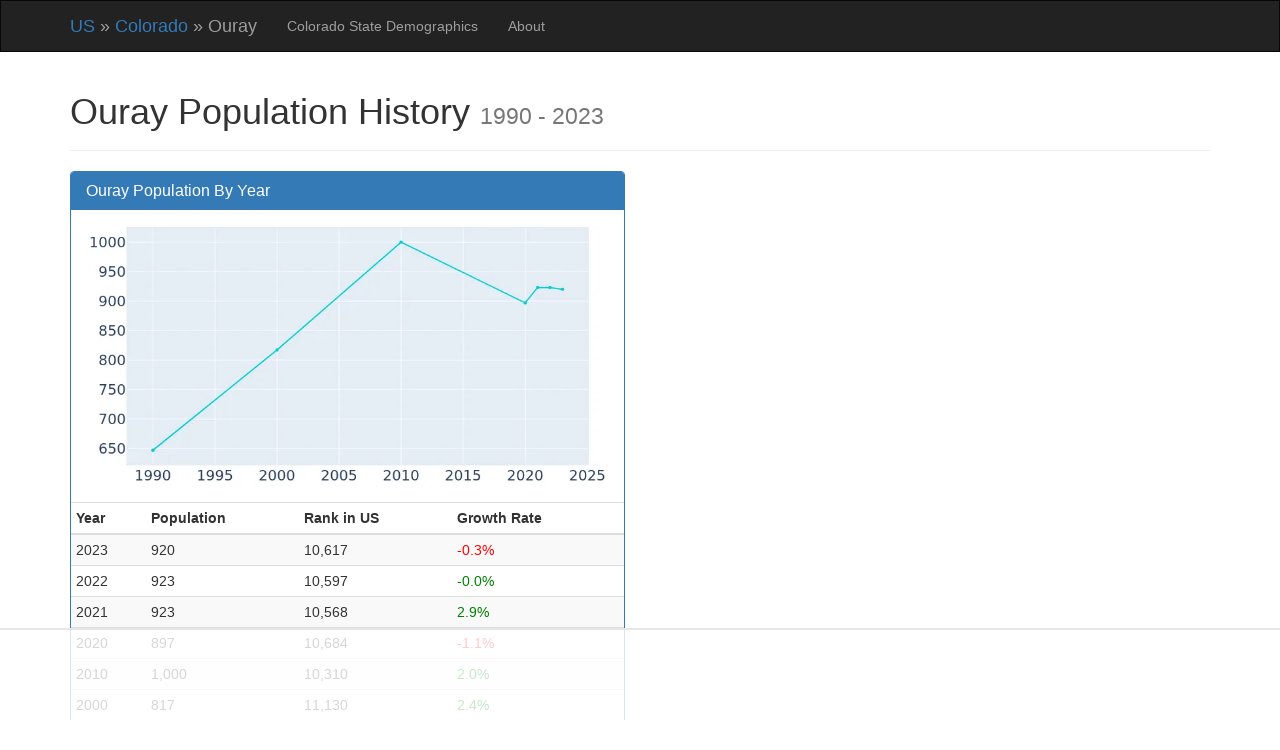

--- FILE ---
content_type: text/html; charset=utf-8
request_url: https://www.biggestuscities.com/city/ouray-colorado
body_size: 7923
content:

<!DOCTYPE html>
<html lang="en">
    <head>
        <meta charset="utf-8">
        <meta name="viewport" content="width=device-width, initial-scale=1">
        <link rel="apple-touch-icon" sizes="180x180" href="/static/apple-touch-icon.png">
        <link rel="icon" type="image/png" sizes="32x32" href="/static/favicon-32x32.png">
        <link rel="icon" type="image/png" sizes="16x16" href="/static/favicon-16x16.png">
        <link rel="manifest" href="/static/site.webmanifest">
        <meta name="description" content="Access the most recent census population information for Ouray, Colorado, including a population profile and history.">
        
        

        <title>Ouray, Colorado Population History | 1990 - 2022</title>

        
        

        

        
        

        <link href="//cdnjs.cloudflare.com/ajax/libs/twitter-bootstrap/3.4.1/css/bootstrap.min.css" rel="stylesheet" crossorigin="anonymous">

        <style>
            
    body {
        font-family: Arial;
    }

    .green {
        color: green;
    }

    .red {
        color: red;
    }

    .margin5 {
        margin-top: 5px;
        margin-bottom: 5px;
    }


            
    .page-header {
        margin-top: 0px;
    }

    .map-image {
        border: 1px solid black;
        margin: 0px auto;
    }

    .population-graph {
        height: 250px;
        margin: 0px auto;
        margin-top: 10px;
        margin-bottom: 20px;
    }

        </style>
        
        
    

    
        <script>
        (function(w, d) {
            w.adthrive = w.adthrive || {};
            w.adthrive.cmd = w.adthrive.cmd || [];
            w.adthrive.plugin = 'adthrive-ads-manual';
            w.adthrive.host = 'ads.adthrive.com';

            var s = d.createElement('script');
            s.async = true;
            s.referrerpolicy='no-referrer-when-downgrade';
            s.src = 'https://' + w.adthrive.host + '/sites/6398ce25079f527cf690f6d2/ads.min.js?referrer=' + w.encodeURIComponent(w.location.href) + '&cb=' + (Math.floor(Math.random() * 100) + 1);
            var n = d.getElementsByTagName('script')[0];
            n.parentNode.insertBefore(s, n);
        })(window, document);
        </script>
    

    </head>

    <body>
        <div class="navbar navbar-inverse" role="navigation" style="margin-bottom: 2px; border-radius: 0;">
            <div class="container">
                <div class="navbar-header">
                    <button type="button" class="navbar-toggle collapsed" data-toggle="collapse" data-target="#navbar" aria-expanded="false" aria-controls="navbar">
                        <span class="icon-bar"></span>
                        <span class="icon-bar"></span>
                        <span class="icon-bar"></span>
                    </button>
                    <span class="navbar-brand">
                        
    <a href="/">US</a>
    &raquo;
    <a href="/co">Colorado</a>
    &raquo;
    Ouray

                    </span>
                </div>

                <div id="navbar" class="collapse navbar-collapse">
                    <ul class="nav navbar-nav">
                        
    
    <li>
        <a href="/demographics/co">
            Colorado State Demographics
        </a>
    </li>
    <li><a href="/about">About</a></li>

                    </ul>
                </div>
            </div>
        </div>

        
        

        <div class="container" style="margin-top: 20px;">
            
    
    <div class="row row-offcanvas row-offcanvas-right">
        <div class="col-sm-12 col-md-12">
            <div class="page-header">
                <h1>
                    Ouray Population History
                    <small>1990 - 2023</small>
                </h1>
            </div>
        </div>
    </div>

    <div class="row row-offcanvas row-offcanvas-right">
        <div class="col-lg-6 col-md-6 col-sm-12">
            <div class="panel panel-primary">
                <div class="panel-heading">
                    <h3 class="panel-title">
                        Ouray Population By Year
                    </h3>
                </div>
                <div class="panel-body text-center">
                    <picture>
                        <source srcset="/city/ouray-colorado/population-graph" type="image/webp">
                        <img
                          style="object-fit:contain; width: 100%; height: auto;"
                          width="800" height="400"
                          src="/city/ouray-colorado/population-graph/png"
                          alt="Population Graph For Ouray, 1990 - 2022" />
                    </picture>
                </div>
                <table class="table table-striped table-condensed table-hover">
                    <thead>
                        <tr>
                            <th>Year</th>
                            <th>Population</th>
                            <th>Rank in US</th>
                            <th>Growth Rate </th>
                        </tr>
                    </thead>
                    <tbody>
                        
                            
                                <tr>
                                    <td>2023</td>
                                    <td>920</td>
                                    <td>10,617</td>
                                    
                                        <td>
            <span class="red">
                -0.3%
                
            </span></td>
                                    
                                </tr>
                            
                        
                            
                                <tr>
                                    <td>2022</td>
                                    <td>923</td>
                                    <td>10,597</td>
                                    
                                        <td><span class="green">
                -0.0%
                
            </span>
        </td>
                                    
                                </tr>
                            
                        
                            
                                <tr>
                                    <td>2021</td>
                                    <td>923</td>
                                    <td>10,568</td>
                                    
                                        <td><span class="green">
                2.9%
                
            </span>
        </td>
                                    
                                </tr>
                            
                        
                            
                                <tr>
                                    <td>2020</td>
                                    <td>897</td>
                                    <td>10,684</td>
                                    
                                        <td>
            <span class="red">
                -1.1%
                
            </span></td>
                                    
                                </tr>
                            
                        
                            
                        
                            
                        
                            
                        
                            
                        
                            
                        
                            
                        
                            
                        
                            
                        
                            
                        
                            
                                <tr>
                                    <td>2010</td>
                                    <td>1,000</td>
                                    <td>10,310</td>
                                    
                                        <td><span class="green">
                2.0%
                
            </span>
        </td>
                                    
                                </tr>
                            
                        
                            
                        
                            
                        
                            
                        
                            
                        
                            
                        
                            
                        
                            
                        
                            
                        
                            
                        
                            
                                <tr>
                                    <td>2000</td>
                                    <td>817</td>
                                    <td>11,130</td>
                                    
                                        <td><span class="green">
                2.4%
                
            </span>
        </td>
                                    
                                </tr>
                            
                        
                            
                                <tr>
                                    <td>1990</td>
                                    <td>647</td>
                                    <td>11,826</td>
                                    
                                        <td>&ndash;</td>
                                    
                                </tr>
                            
                        
                    </tbody>
                </table>
            </div>
            
            
    


            
            
            <h4>
            What is the current population of Ouray?
            </h4>
    <p>
                Based on the latest 2024 data from the US census, the
                current population of Ouray is 920.  Ouray, Colorado is the 10,617th largest city in the US.
            </p>
            

            

            

            
            
            <h4>
            What was the peak population of Ouray?
            </h4>
    <p>
                
                    The peak population of Ouray was in
                    2010, when its population was
                    1,000.
                    
                        In 2010, Ouray was the
                        10,310th largest city in the US; now
                        its fallen to the 10,617th largest city in
                        the US.
                    
                    Ouray is currently
                        <span style="color: red;">
                            8.0%
                            smaller
                        </span>
                        than it was in 2010.
                    </p>
                
            </p>
            

            
                
                    
                
                
                <h4>
                    How quickly is Ouray growing?
                    </h4>
    <p>
                    
                        Ouray has grown
                        12.6% 
                        since the 2000.
                    


                    
                        Ouray, Colorado is growing moderately quickly;
                        it is growing faster than 75%
                        of similarly sized cities since 2000.
                    
                </p>
                
            

            

            

            
    


            
                

                
                    
                    
                    <h4>
                    What is the voting age population of Ouray, Colorado?
                    </h4>
    <p>
                        The total voting age population of Ouray, Colorado, meaning US citizens 18 or older, is 877.  The voting age population is 50.9% male and 49.1% female.
                    </p>
                    
                

                
                
                    
                    
                    <h4>
                    What percentage of Ouray, Colorado residents are senior citizens?
                    </h4>
    <p>
                        According to the latest census statistics, 24.8% of
                        the residents of Ouray are 65 or older.
                    </p>
                    
                

                
                    

    
    
        
    

    

    
   
    
        <div class="adthrive-content-ad" style="min-height: 120px;">
            
        </div>
    
                    
                    

                    
                    <h4>
                    What are the racial demographics of Ouray, Colorado?
                    </h4>
    <p> 
                        The racial demographics of Ouray are 95.9% White, 3.5% Asian and 0.6% Two or more races.
                        
                            Additionally, 0.2% of the population identifies as Hispanic.
                        
                    </p>
                    
                

                
                
                    
                    
                    <h4>
                    What percentage of Ouray, Colorado residents are below the poverty line?
                    </h4>
    <p>
                        In Ouray, 8.0% of
                        residents have an income below the poverty line, and the child poverty rate
                        is 0.0%.
                        On a per-household basis,
                        0.0% of families are below
                        the poverty line in Ouray.
                    </p>
                    
                

                
                
                    
                    
                    <h4>
                    What percentage of Ouray, Colorado residents are in the labor force?
                    </h4>
    <p>
                        Among those aged 16 and older, 70.9% of
                        Ouray residents are in the labor force.
                    </p>
                    
                

                

    
    
        
    

    

    
   
    
        <div class="adthrive-content-ad" style="min-height: 120px;">
            
        </div>
    

                
                
                    
                    
                    <h4>
                    What are the education levels among Ouray, Colorado residents?
                    </h4>
    <p>
                        Among the adult population 25 years old and over,
                        97.6% of
                        Ouray residents have at least a high school degree or
                        equivalent, 50.4%
                        have a bachelor's degree and 24.4%
                        have a graduate or professional degree.
                    </p>
                    
                

                
                
                    
                    
                    <h4>
                    What percentage of Ouray, Colorado residents speak a non-English language at home?
                    </h4>
    <p>
                        Among Ouray residents aged 5 and older, 8.1% of them speak a non-English language at home.
                        Broken down by language:
                        2.8% of residents speak Spanish at home,
                        5.3% speak an Indo-European language, and
                        0.0% speak an Asian language.

                    </p>
                    
                

                
    


                
                
                    
                    
                    <h4>
                    What is the unemployment rate in Ouray, Colorado?
                    </h4>
    <p>
                        The unemployment rate in Ouray is 3.1%, which is calculated among residents aged 16 or older who are in the labor force.
                    </p>
                    
                

                
                
                    
                    
                    <h4>
                    What percentage of Ouray, Colorado residents work for the government?
                    </h4>
    <p>
                        In Ouray, 15.3% of the
                        residents in the non-military labor force 
                        are employed by the local, state and federal government.
                    </p>
                    
                

                

    
    
        
    

    

    
   
    
        <div class="adthrive-content-ad" style="min-height: 120px;">
            
        </div>
    

                
                
                    
                    
                    <h4>
                    What is the median income in Ouray, Colorado?
                    </h4>
    <p>
                        The median household income in Ouray is $68,194.
                    </p>
                    
                

                
    


                
                
                    
                    
                    <h4>
                    What percentage of housing units are owner-occupied in Ouray, Colorado?
                    </h4>
    <p>
                        In Ouray, 68.9% of housing units
                        are occupied by their owners.
                    </p>
                    
                

                
                
                    
                    
                    <h4>
                    What percentage of housing units are rented in Ouray, Colorado?
                    </h4>
    <p>
                        Renters occupy 31.1% of housing units in
                        Ouray.
                    </p>
                    
                

                
                
                    
                    
                    <h4>
                    What percentage of Ouray, Colorado housing units were built before 1940?
                    </h4>
    <p>
                        Of all the housing units in Ouray,
                        21.0% of them were build before 1940.
                    </p>
                    
                

                
                

                
                    
                    
                    <h4>
                    What percentage of Ouray, Colorado housing units were built after 2000?
                    </h4>
    <p>
                        In Ouray, 33.2% of the 
                        total housing units were built
                        
                            after the year 2000, which is approximately 
                            
                                270 units.
                            
                        
                    </p>
                    
                
                
                
                
                    
                    
                    <h4>
                    What is the median monthly rent in Ouray, Colorado?
                    </h4>
    <p>
                        The median gross monthly rent payment for renters in Ouray is
                        $865.
                    </p>
                    
                

                
                
                    
                    
                    <h4>
                    What percentage of households in Ouray, Colorado have broadband internet?
                    </h4>
    <p>
                        In Ouray, 74.3% of households have
                        an active broadband internet connection.
                    </p>
                    
                
            
        </div>
    </div>
    <div class="row row-offcanvas row-offcanvas-right">
        <div class="col-lg-6 col-md-6 col-sm-12">
            
                <div class="panel panel-primary">
                    <div class="panel-default">
                        <div class="panel-heading">
                            <h3 class="panel-title">
                                Similarly Sized Cities In Colorado
                            </h3>
                        </div>
                    </div>
                    <div class="table-responsive">
                        <table class="table table-striped table-condensed table-hover">
                            <tr>
                                <th>US Rank</th>
                                <th>Name</th>
                                <th>Population</th>
                                <th>Growth<br>2000-2023</th>
                            </tr>
                            
                                <tr class="alt0">
                                    <td>10365</td>
                                    <td>
                                        
                                            <a href="/city/haxtun-colorado">
                                                Haxtun
                                            </a>
                                        
                                    </td>
                                    <td>
                                        969
                                    </td>
                                    <td>
                                        
            <span class="red">
                -1.0%
                
            </span>
                                    </td>
                                </tr>
                            
                                <tr class="alt1">
                                    <td>10380</td>
                                    <td>
                                        
                                            <a href="/city/minturn-colorado">
                                                Minturn
                                            </a>
                                        
                                    </td>
                                    <td>
                                        967
                                    </td>
                                    <td>
                                        
            <span class="red">
                -10.3%
                
            </span>
                                    </td>
                                </tr>
                            
                                <tr class="alt0">
                                    <td>10405</td>
                                    <td>
                                        
                                            <a href="/city/manassa-colorado">
                                                Manassa
                                            </a>
                                        
                                    </td>
                                    <td>
                                        961
                                    </td>
                                    <td>
                                        
            <span class="red">
                -7.7%
                
            </span>
                                    </td>
                                </tr>
                            
                                <tr class="alt1">
                                    <td>10406</td>
                                    <td>
                                        
                                            <a href="/city/mount-crested-butte-colorado">
                                                Mount Crested Butte
                                            </a>
                                        
                                    </td>
                                    <td>
                                        961
                                    </td>
                                    <td>
                                        <span class="green">
                32.5%
                
            </span>
        
                                    </td>
                                </tr>
                            
                                <tr class="alt0">
                                    <td>10553</td>
                                    <td>
                                        
                                            <a href="/city/hotchkiss-colorado">
                                                Hotchkiss
                                            </a>
                                        
                                    </td>
                                    <td>
                                        929
                                    </td>
                                    <td>
                                        
            <span class="red">
                -8.2%
                
            </span>
                                    </td>
                                </tr>
                            
                                <tr class="alt1">
                                    <td>10600</td>
                                    <td>
                                        
                                            <a href="/city/dolores-colorado">
                                                Dolores
                                            </a>
                                        
                                    </td>
                                    <td>
                                        923
                                    </td>
                                    <td>
                                        <span class="green">
                7.0%
                
            </span>
        
                                    </td>
                                </tr>
                            
                                <tr class="alt0">
                                    <td>10617</td>
                                    <td>
                                        
                                            <strong>Ouray</strong>
                                        
                                    </td>
                                    <td>
                                        920
                                    </td>
                                    <td>
                                        <span class="green">
                12.6%
                
            </span>
        
                                    </td>
                                </tr>
                            
                                <tr class="alt1">
                                    <td>10699</td>
                                    <td>
                                        
                                            <a href="/city/log-lane-village-colorado">
                                                Log Lane Village
                                            </a>
                                        
                                    </td>
                                    <td>
                                        902
                                    </td>
                                    <td>
                                        
            <span class="red">
                -11.5%
                
            </span>
                                    </td>
                                </tr>
                            
                                <tr class="alt0">
                                    <td>10742</td>
                                    <td>
                                        
                                            <a href="/city/sanford-colorado">
                                                Sanford
                                            </a>
                                        
                                    </td>
                                    <td>
                                        892
                                    </td>
                                    <td>
                                        <span class="green">
                9.1%
                
            </span>
        
                                    </td>
                                </tr>
                            
                                <tr class="alt1">
                                    <td>10800</td>
                                    <td>
                                        
                                            <a href="/city/la-veta-colorado">
                                                La Veta
                                            </a>
                                        
                                    </td>
                                    <td>
                                        878
                                    </td>
                                    <td>
                                        
            <span class="red">
                -4.2%
                
            </span>
                                    </td>
                                </tr>
                            
                                <tr class="alt0">
                                    <td>10894</td>
                                    <td>
                                        
                                            <a href="/city/oak-creek-colorado">
                                                Oak Creek
                                            </a>
                                        
                                    </td>
                                    <td>
                                        858
                                    </td>
                                    <td>
                                        <span class="green">
                1.1%
                
            </span>
        
                                    </td>
                                </tr>
                            
                                <tr class="alt1">
                                    <td>10924</td>
                                    <td>
                                        
                                            <a href="/city/blue-river-colorado">
                                                Blue River
                                            </a>
                                        
                                    </td>
                                    <td>
                                        852
                                    </td>
                                    <td>
                                        <span class="green">
                20.5%
                
            </span>
        
                                    </td>
                                </tr>
                            
                                <tr class="alt0">
                                    <td>10964</td>
                                    <td>
                                        
                                            <a href="/city/ignacio-colorado">
                                                Ignacio
                                            </a>
                                        
                                    </td>
                                    <td>
                                        845
                                    </td>
                                    <td>
                                        <span class="green">
                1.1%
                
            </span>
        
                                    </td>
                                </tr>
                            
                        </table>
                    </div>
                </div>
            

            
                <div class="panel panel-primary">
                    <div class="panel-default">
                        <div class="panel-heading">
                            <h3 class="panel-title">
                                Similarly Sized Cities In US
                            </h3>
                        </div>
                    </div>
                    <div class="table-responsive">
                        <table class="table table-striped table-condensed table-hover">
                            <tr>
                                <th>US Rank</th>
                                <th>Name</th>
                                <th>Population</th>
                                <th>Growth<br>2000-2023</th>
                            </tr>
                            
                                <tr class="alt0">
                                    <td>10611</td>
                                    <td>
                                        
                                            <a href="/city/texico-new-mexico">
                                                Texico, New Mexico
                                            </a>
                                        
                                    </td>
                                    <td>
                                        922
                                    </td>
                                    <td>
                                        
            <span class="red">
                -13.1%
                
            </span>
                                    </td>
                                </tr>
                            
                                <tr class="alt1">
                                    <td>10612</td>
                                    <td>
                                        
                                            <a href="/city/grantwood-village-missouri">
                                                Grantwood Village, Missouri
                                            </a>
                                        
                                    </td>
                                    <td>
                                        921
                                    </td>
                                    <td>
                                        <span class="green">
                4.1%
                
            </span>
        
                                    </td>
                                </tr>
                            
                                <tr class="alt0">
                                    <td>10613</td>
                                    <td>
                                        
                                            <a href="/city/raymond-illinois">
                                                Raymond, Illinois
                                            </a>
                                        
                                    </td>
                                    <td>
                                        921
                                    </td>
                                    <td>
                                        
            <span class="red">
                -0.6%
                
            </span>
                                    </td>
                                </tr>
                            
                                <tr class="alt1">
                                    <td>10614</td>
                                    <td>
                                        
                                            <a href="/city/goodwell-oklahoma">
                                                Goodwell, Oklahoma
                                            </a>
                                        
                                    </td>
                                    <td>
                                        920
                                    </td>
                                    <td>
                                        
            <span class="red">
                -23.1%
                
            </span>
                                    </td>
                                </tr>
                            
                                <tr class="alt0">
                                    <td>10615</td>
                                    <td>
                                        
                                            <a href="/city/mcadenville-north-carolina">
                                                McAdenville, North Carolina
                                            </a>
                                        
                                    </td>
                                    <td>
                                        920
                                    </td>
                                    <td>
                                        <span class="green">
                49.1%
                
            </span>
        
                                    </td>
                                </tr>
                            
                                <tr class="alt1">
                                    <td>10616</td>
                                    <td>
                                        
                                            <a href="/city/ola-arkansas">
                                                Ola, Arkansas
                                            </a>
                                        
                                    </td>
                                    <td>
                                        920
                                    </td>
                                    <td>
                                        
            <span class="red">
                -23.5%
                
            </span>
                                    </td>
                                </tr>
                            
                                <tr class="alt0">
                                    <td>10617</td>
                                    <td>
                                        
                                            <strong>Ouray, Colorado</strong>
                                        
                                    </td>
                                    <td>
                                        920
                                    </td>
                                    <td>
                                        <span class="green">
                12.6%
                
            </span>
        
                                    </td>
                                </tr>
                            
                                <tr class="alt1">
                                    <td>10618</td>
                                    <td>
                                        
                                            <a href="/city/peabody-kansas">
                                                Peabody, Kansas
                                            </a>
                                        
                                    </td>
                                    <td>
                                        920
                                    </td>
                                    <td>
                                        
            <span class="red">
                -33.4%
                
            </span>
                                    </td>
                                </tr>
                            
                                <tr class="alt0">
                                    <td>10619</td>
                                    <td>
                                        
                                            <a href="/city/blue-mounds-wisconsin">
                                                Blue Mounds, Wisconsin
                                            </a>
                                        
                                    </td>
                                    <td>
                                        919
                                    </td>
                                    <td>
                                        <span class="green">
                29.4%
                
            </span>
        
                                    </td>
                                </tr>
                            
                                <tr class="alt1">
                                    <td>10620</td>
                                    <td>
                                        
                                            <a href="/city/cashion-oklahoma">
                                                Cashion, Oklahoma
                                            </a>
                                        
                                    </td>
                                    <td>
                                        919
                                    </td>
                                    <td>
                                        <span class="green">
                35.1%
                
            </span>
        
                                    </td>
                                </tr>
                            
                                <tr class="alt0">
                                    <td>10621</td>
                                    <td>
                                        
                                            <a href="/city/lumpkin-georgia">
                                                Lumpkin, Georgia
                                            </a>
                                        
                                    </td>
                                    <td>
                                        919
                                    </td>
                                    <td>
                                        
            <span class="red">
                -32.8%
                
            </span>
                                    </td>
                                </tr>
                            
                                <tr class="alt1">
                                    <td>10622</td>
                                    <td>
                                        
                                            <a href="/city/montreat-north-carolina">
                                                Montreat, North Carolina
                                            </a>
                                        
                                    </td>
                                    <td>
                                        919
                                    </td>
                                    <td>
                                        <span class="green">
                45.6%
                
            </span>
        
                                    </td>
                                </tr>
                            
                                <tr class="alt0">
                                    <td>10623</td>
                                    <td>
                                        
                                            <a href="/city/rib-lake-wisconsin">
                                                Rib Lake, Wisconsin
                                            </a>
                                        
                                    </td>
                                    <td>
                                        919
                                    </td>
                                    <td>
                                        <span class="green">
                4.5%
                
            </span>
        
                                    </td>
                                </tr>
                            
                        </table>
                    </div>
                </div>
            
        </div>
    </div>
    <script type="application/ld+json">
        {
    "@context": "https://schema.org",
    "@type": "FAQPage",
    "mainEntity": [
        {
            "@type": "Question",
            "acceptedAnswer": {
                "@type": "Answer",
                "text": "Based on the latest 2024 data from the US census, the current population of Ouray is 920. Ouray, Colorado is the 10,617th largest city in the US."
            },
            "name": "What is the current population of Ouray?"
        },
        {
            "@type": "Question",
            "acceptedAnswer": {
                "@type": "Answer",
                "text": "The peak population of Ouray was in 2010, when its population was 1,000. In 2010, Ouray was the 10,310th largest city in the US; now its fallen to the 10,617th largest city in the US. Ouray is currently  8.0% smaller  than it was in 2010."
            },
            "name": "What was the peak population of Ouray?"
        },
        {
            "@type": "Question",
            "acceptedAnswer": {
                "@type": "Answer",
                "text": "Ouray has grown 12.6% since the 2000. Ouray, Colorado is growing moderately quickly; it is growing faster than 75% of similarly sized cities since 2000."
            },
            "name": "How quickly is Ouray growing?"
        },
        {
            "@type": "Question",
            "acceptedAnswer": {
                "@type": "Answer",
                "text": "The total voting age population of Ouray, Colorado, meaning US citizens 18 or older, is 877. The voting age population is 50.9% male and 49.1% female."
            },
            "name": "What is the voting age population of Ouray, Colorado?"
        },
        {
            "@type": "Question",
            "acceptedAnswer": {
                "@type": "Answer",
                "text": "According to the latest census statistics, 24.8% of the residents of Ouray are 65 or older."
            },
            "name": "What percentage of Ouray, Colorado residents are senior citizens?"
        },
        {
            "@type": "Question",
            "acceptedAnswer": {
                "@type": "Answer",
                "text": "The racial demographics of Ouray are 95.9% White, 3.5% Asian and 0.6% Two or more races. Additionally, 0.2% of the population identifies as Hispanic."
            },
            "name": "What are the racial demographics of Ouray, Colorado?"
        },
        {
            "@type": "Question",
            "acceptedAnswer": {
                "@type": "Answer",
                "text": "In Ouray, 8.0% of residents have an income below the poverty line, and the child poverty rate is 0.0%. On a per-household basis, 0.0% of families are below the poverty line in Ouray."
            },
            "name": "What percentage of Ouray, Colorado residents are below the poverty line?"
        },
        {
            "@type": "Question",
            "acceptedAnswer": {
                "@type": "Answer",
                "text": "Among those aged 16 and older, 70.9% of Ouray residents are in the labor force."
            },
            "name": "What percentage of Ouray, Colorado residents are in the labor force?"
        },
        {
            "@type": "Question",
            "acceptedAnswer": {
                "@type": "Answer",
                "text": "Among the adult population 25 years old and over, 97.6% of Ouray residents have at least a high school degree or equivalent, 50.4% have a bachelor\u0027s degree and 24.4% have a graduate or professional degree."
            },
            "name": "What are the education levels among Ouray, Colorado residents?"
        },
        {
            "@type": "Question",
            "acceptedAnswer": {
                "@type": "Answer",
                "text": "Among Ouray residents aged 5 and older, 8.1% of them speak a non-English language at home. Broken down by language: 2.8% of residents speak Spanish at home, 5.3% speak an Indo-European language, and 0.0% speak an Asian language."
            },
            "name": "What percentage of Ouray, Colorado residents speak a non-English language at home?"
        },
        {
            "@type": "Question",
            "acceptedAnswer": {
                "@type": "Answer",
                "text": "The unemployment rate in Ouray is 3.1%, which is calculated among residents aged 16 or older who are in the labor force."
            },
            "name": "What is the unemployment rate in Ouray, Colorado?"
        },
        {
            "@type": "Question",
            "acceptedAnswer": {
                "@type": "Answer",
                "text": "In Ouray, 15.3% of the residents in the non-military labor force are employed by the local, state and federal government."
            },
            "name": "What percentage of Ouray, Colorado residents work for the government?"
        },
        {
            "@type": "Question",
            "acceptedAnswer": {
                "@type": "Answer",
                "text": "The median household income in Ouray is $68,194."
            },
            "name": "What is the median income in Ouray, Colorado?"
        },
        {
            "@type": "Question",
            "acceptedAnswer": {
                "@type": "Answer",
                "text": "In Ouray, 68.9% of housing units are occupied by their owners."
            },
            "name": "What percentage of housing units are owner-occupied in Ouray, Colorado?"
        },
        {
            "@type": "Question",
            "acceptedAnswer": {
                "@type": "Answer",
                "text": "Renters occupy 31.1% of housing units in Ouray."
            },
            "name": "What percentage of housing units are rented in Ouray, Colorado?"
        },
        {
            "@type": "Question",
            "acceptedAnswer": {
                "@type": "Answer",
                "text": "Of all the housing units in Ouray, 21.0% of them were build before 1940."
            },
            "name": "What percentage of Ouray, Colorado housing units were built before 1940?"
        },
        {
            "@type": "Question",
            "acceptedAnswer": {
                "@type": "Answer",
                "text": "In Ouray, 33.2% of the total housing units were built after the year 2000, which is approximately 270 units."
            },
            "name": "What percentage of Ouray, Colorado housing units were built after 2000?"
        },
        {
            "@type": "Question",
            "acceptedAnswer": {
                "@type": "Answer",
                "text": "The median gross monthly rent payment for renters in Ouray is $865."
            },
            "name": "What is the median monthly rent in Ouray, Colorado?"
        },
        {
            "@type": "Question",
            "acceptedAnswer": {
                "@type": "Answer",
                "text": "In Ouray, 74.3% of households have an active broadband internet connection."
            },
            "name": "What percentage of households in Ouray, Colorado have broadband internet?"
        }
    ]
}
    </script>

        </div>

        <div class="container">
            <hr style="border-top: 1px solid #333;">

            
            

            <p class="text-muted">
                &copy; 2025 www.biggestuscities.com, All Rights Reserved &bull; <a href="/privacy">Privacy Policy</a> &bull; Last updated: Jan 2, 2025
            </p>
        </div>

        
    
        <script defer data-domain="biggestuscities.com" src="https://plausible.io/js/script.js"></script>
        <script async src="https://www.googletagmanager.com/gtag/js?id=G-0LQL7DKVFW"></script>
        <script>
        window.dataLayer = window.dataLayer || [];
        function gtag(){dataLayer.push(arguments);}
        gtag('js', new Date());
        gtag('config', 'G-0LQL7DKVFW');
        </script>
    


        
            <script src="//cdnjs.cloudflare.com/ajax/libs/jquery/3.6.0/jquery.min.js" crossorigin="anonymous"></script>
        
            <script src="//cdnjs.cloudflare.com/ajax/libs/twitter-bootstrap/3.4.1/js/bootstrap.min.js" crossorigin="anonymous"></script>
        

        <script>
            $(function () {
                $('[data-toggle="tooltip"]').tooltip();
            });
        </script>

        
        
    </body>
</html>



--- FILE ---
content_type: text/html; charset=utf-8
request_url: https://www.google.com/recaptcha/api2/aframe
body_size: 267
content:
<!DOCTYPE HTML><html><head><meta http-equiv="content-type" content="text/html; charset=UTF-8"></head><body><script nonce="y1W99Rys09UJG3p__urj6A">/** Anti-fraud and anti-abuse applications only. See google.com/recaptcha */ try{var clients={'sodar':'https://pagead2.googlesyndication.com/pagead/sodar?'};window.addEventListener("message",function(a){try{if(a.source===window.parent){var b=JSON.parse(a.data);var c=clients[b['id']];if(c){var d=document.createElement('img');d.src=c+b['params']+'&rc='+(localStorage.getItem("rc::a")?sessionStorage.getItem("rc::b"):"");window.document.body.appendChild(d);sessionStorage.setItem("rc::e",parseInt(sessionStorage.getItem("rc::e")||0)+1);localStorage.setItem("rc::h",'1768919294563');}}}catch(b){}});window.parent.postMessage("_grecaptcha_ready", "*");}catch(b){}</script></body></html>

--- FILE ---
content_type: text/plain
request_url: https://rtb.openx.net/openrtbb/prebidjs
body_size: -229
content:
{"id":"382cd991-7e0e-438c-9462-b612ffb2acea","nbr":0}

--- FILE ---
content_type: text/plain
request_url: https://rtb.openx.net/openrtbb/prebidjs
body_size: -229
content:
{"id":"aa000663-20ac-4039-9212-13649fb4464d","nbr":0}

--- FILE ---
content_type: text/plain; charset=UTF-8
request_url: https://at.teads.tv/fpc?analytics_tag_id=PUB_17002&tfpvi=&gdpr_consent=&gdpr_status=22&gdpr_reason=220&ccpa_consent=&sv=prebid-v1
body_size: 56
content:
OWFmY2E1NWMtOGY1My00ZTA5LWFjMjMtNjJmOWQxNTE0ZGJkIy01LTE=

--- FILE ---
content_type: text/plain
request_url: https://rtb.openx.net/openrtbb/prebidjs
body_size: -229
content:
{"id":"7ca7132e-0ce0-4280-8d81-b7b991972f09","nbr":0}

--- FILE ---
content_type: text/plain
request_url: https://rtb.openx.net/openrtbb/prebidjs
body_size: -229
content:
{"id":"54702979-e0e2-4353-8764-8b09df173673","nbr":0}

--- FILE ---
content_type: text/plain; charset=utf-8
request_url: https://ads.adthrive.com/http-api/cv2
body_size: 10954
content:
{"om":["00xbjwwl","014d31bb","03ory6zo","08fa1c77-289d-48e3-aa43-2e5d7fee3359","08qi6o59","0929nj63","0av741zl","0b0m8l4f","0hly8ynw","0iyi1awv","0n7jwr7m","0pycs8g7","0qqb9a98","0r31j41j","0r6m6t7w","0sm4lr19","1","1011_302_56233508","1011_302_56233551","1011_302_56241522","1011_302_56241528","1011_302_56652192","1028_8728253","10310289136970_462613276","10310289136970_462615155","10310289136970_462615644","10310289136970_462615833","10310289136970_559920770","10310289136970_559920874","10310289136970_579596268","10310289136970_674713956","10310289136970_686690145","10339421-5836009-0","10339426-5836008-0","1043_202117103","10812515","10812556","10ua7afe","110_576857699833602496","110_583521237159838123","11142692","11509227","11519014","11526039","11633448","11707926","11837166","1185:1610269202","1185:1610326628","1185:1610326728","11896988","11928168","11928170","11999803","12010080","12010084","12010088","12219633","12219634","124682_639","124843_8","124844_21","124848_7","124853_7","1453468","14xoyqyz","1501804","1610326628","1610326728","1611092","16_553781814","16x7UEIxQu8","17_23266973","17_23391314","17_24080387","17_24104636","17_24104693","17_24104696","17_24104717","17_24525570","17_24602716","17_24683319","17_24696333","17_24696335","17_24696338","17_24766937","17_24767223","17_24767245","17_24767248","17_24767531","17_24767538","1891/84814","1922ec40-f92a-48b7-a234-0b9e0a3d1184","197dwrq3","19ijfw1a","1bmp02l7","1kpjxj5u","1o3c69b1","1qlxu0yx","201500257","202430_200_EAAYACog7t9UKc5iyzOXBU.xMcbVRrAuHeIU5IyS9qdlP9IeJGUyBMfW1N0_","202430_200_EAAYACogIm3jX30jHExW.LZiMVanc.j-uV7dHZ7rh4K3PRdSnOAyBBuRK60_","202d4qe7","206_492063","206_501416","206_501425","2132:45562715","2132:45871980","2132:45941257","2132:45999649","2132:45999652","2132:46039211","2132:46039897","2149:12147059","2179:579593739337040696","2179:587183202622605216","2179:588366512778827143","2179:588463996220411211","2179:588837179414603875","2179:588969843258627169","2179:589451478355172056","2179:590157627360862445","222tsaq1","2249:614128649","2249:614128746","2249:650628516","2249:650650503","2249:650664226","2249:651403773","2249:688935337","2249:691925891","2249:695781210","2249:703059924","2249:703065941","2249:703078387","2249:703430542","2249:704061053","2249:704085924","2249:792706219137","2307:02fvliub","2307:0b0m8l4f","2307:0hly8ynw","2307:0r31j41j","2307:222tsaq1","2307:28u7c6ez","2307:2gev4xcy","2307:2i8t2rx0","2307:3d4r29fd","2307:3ql09rl9","2307:43a7ptxe","2307:43jaxpr7","2307:4qxmmgd2","2307:4yevyu88","2307:5pzf21u5","2307:61xc53ii","2307:6mrds7pc","2307:794di3me","2307:7xb3th35","2307:8orkh93v","2307:96srbype","2307:9nex8xyd","2307:9t6gmxuz","2307:a566o9hb","2307:a7w365s6","2307:amly29q7","2307:ascierwp","2307:b5e77p2y","2307:bj4kmsd6","2307:bjbhu0bk","2307:bn278v80","2307:bpecuyjx","2307:bu0fzuks","2307:c1hsjx06","2307:c7mn7oi0","2307:c88kaley","2307:cg7xzuir","2307:cqant14y","2307:cv2huqwc","2307:e49ssopz","2307:fmbxvfw0","2307:fovbyhjn","2307:fphs0z2t","2307:g49ju19u","2307:g749lgab","2307:g80wmwcu","2307:gdh74n5j","2307:ge4000vb","2307:gpx7xks2","2307:jd035jgw","2307:jq895ajv","2307:jzqxffb2","2307:k28x0smd","2307:lu0m1szw","2307:m6ga279l","2307:mfsmf6ch","2307:nv0uqrqm","2307:nxw2krau","2307:o8icj9qr","2307:ouycdkmq","2307:oxs5exf6","2307:oz3ry6sr","2307:p3cf8j8j","2307:plth4l1a","2307:q9plh3qd","2307:ralux098","2307:rk5pkdan","2307:sr32zoh8","2307:t2546w8l","2307:t3qhlocr","2307:tty470r7","2307:tzfwpx0v","2307:uwki9k9h","2307:vb16gyzb","2307:vkqnyng8","2307:w6xlb04q","2307:wzzwxxwa","2307:x9yz5t0i","2307:xc88kxs9","2307:znl4u1zy","2307:zvdz58bk","23786257","23786439","2409_15064_70_86112923","2409_15064_70_86128400","2409_15064_70_86128402","2409_15064_70_86739704","2409_15064_70_86739708","2409_25495_176_CR52092918","2409_25495_176_CR52092920","2409_25495_176_CR52092921","2409_25495_176_CR52092923","2409_25495_176_CR52092958","2409_25495_176_CR52092959","2409_25495_176_CR52175340","2409_25495_176_CR52178314","2409_25495_176_CR52178315","2409_25495_176_CR52178316","2409_25495_176_CR52188001","2409_91366_409_216506","2409_91366_409_216598","2409_91366_409_226344","244441761","24732878","24765547","25048198","25_0l51bbpm","25_53v6aquw","25_87z6cimm","25_ctfvpw6w","25_kec2e1sf","25_sgaw7i5o","25_sgok9phv","25_utberk8n","262594","2662_199916_T26347139","2662_200562_8166422","2662_200562_8166427","2662_200562_8168475","2662_200562_8168537","2662_200562_8172720","2662_200562_8172724","2662_200562_8172741","2662_200562_8182933","2662_200562_8182952","2662_200562_T26343991","2676:79096174","2676:85402301","2676:85661853","2676:85661854","2676:85690521","2676:85702036","2676:85702118","2676:85807318","2676:85807351","2676:86082789","2676:86082794","2676:86082998","2676:86083186","2676:86083199","2676:86434096","2676:86434473","2676:86540783","2676:86698030","2676:86698046","2676:86698169","2676:86698171","2676:86698258","2676:86698347","2676:86698441","2676:86698451","2711_64_11999803","2711_64_12147059","2715_9888_262592","2715_9888_262594","2715_9888_440735","2715_9888_501281","2715_9888_551337","28925636","28929686","28933536","28u7c6ez","2939971","29402249","29414696","29414711","29414845","29456320","2974:8168473","2974:8168476","2974:8172728","2974:8172741","2974:8182951","29_695879875","2_206_554465","2eybxjpm","2gev4xcy","2i8t2rx0","2kf27b35","2levso2o","2mokbgft","2vx824el","30583865","306_24765468","306_24765491","306_24765497","306_24765537","306_24765548","306_24766989","306_24767248","306_24767555","306_24767562","308_125203_16","308_125204_12","31334462","31qdo7ks","32288936","3335_25247_700109389","3335_25247_700109391","3335_25247_700109393","3335_25247_700109399","33419345","33419362","33627671","34182009","3490:CR52175339","3490:CR52175340","3490:CR52178314","3490:CR52178316","3490:CR52212688","3490:CR52223710","3490:CR52223725","3490:CR52223938","34tgtmqk","3658_136236_fphs0z2t","3658_138741_T26317748","3658_138741_T26317759","3658_15180_T26338217","3658_154624_wzzwxxwa","3658_15866_96srbype","3658_18008_76odrdws","3658_18008_g80wmwcu","3658_18008_u2cc9kzv","3658_211122_bjbhu0bk","3658_608718_fovbyhjn","3658_67113_2mokbgft","3658_67113_8linfb0q","3658_78719_p3cf8j8j","3658_87799_c7mn7oi0","3658_87799_jq895ajv","3658_87799_t2546w8l","36_46_11881007","3702_139777_24765460","3702_139777_24765466","3702_139777_24765468","3702_139777_24765477","3702_139777_24765483","3702_139777_24765484","3702_139777_24765488","3702_139777_24765494","3702_139777_24765497","3702_139777_24765499","3702_139777_24765524","3702_139777_24765527","3702_139777_24765529","3702_139777_24765531","3702_139777_24765537","3702_139777_24765544","3702_139777_24765546","3702_139777_24765548","375227988","381513943572","38345500","38557820","39303318","39350186","39364467","396398251","3LMBEkP-wis","3a2nyp64","3gmymj0g","3gzxu80d","3o6augn1","3ql09rl9","3x7t8epg","40854655","409_189409","409_192548","409_216326","409_216362","409_216366","409_216382","409_216384","409_216386","409_216387","409_216396","409_216406","409_216416","409_216496","409_216498","409_220149","409_220336","409_220339","409_220343","409_220366","409_220368","409_223588","409_223591","409_223593","409_223597","409_223599","409_225978","409_225980","409_225982","409_225983","409_225986","409_225987","409_225988","409_225990","409_225992","409_226312","409_226314","409_226321","409_226322","409_226326","409_226330","409_226331","409_226332","409_226336","409_226342","409_226351","409_226352","409_227223","409_227224","409_227226","409_227227","409_228054","409_228059","409_228065","409_228070","409_228077","409_228079","409_228346","409_228349","409_228351","409_228354","409_228356","409_228358","409_228362","409_228363","409_228370","409_228378","409_228380","409_228381","409_228382","409_228385","409_230721","409_230726","409_230727","409_230728","409_231795","415631156","436396566","43919974","43919976","43919984","43919985","43a7ptxe","43ij8vfd","43jaxpr7","44023623","440735","44629254","44_A36YNJLF7RAZPJDJYKYO3Y","45871980","458901553568","46036511","46036624","46038652","47192068","47869802","481703827","485027845327","48579735","48739106","48877306","48968087","49039749","49065887","49123013","49176617","4941614","4941618","4947806","4959916","4972638","4972640","49869013","49869015","4aqwokyz","4fk9nxse","4qks9viz","4qxmmgd2","4r7canzx","4sgewasf","4yevyu88","501281","501416","501425","50479792","50588267","506236635","507312421","51372355","51372410","514819301","521168","52136743","521_425_203499","521_425_203500","521_425_203501","521_425_203504","521_425_203505","521_425_203506","521_425_203507","521_425_203508","521_425_203509","521_425_203514","521_425_203515","521_425_203516","521_425_203517","521_425_203518","521_425_203524","521_425_203525","521_425_203526","521_425_203529","521_425_203534","521_425_203535","521_425_203536","521_425_203542","521_425_203543","521_425_203546","521_425_203607","521_425_203609","521_425_203611","521_425_203615","521_425_203617","521_425_203618","521_425_203624","521_425_203632","521_425_203633","521_425_203635","521_425_203636","521_425_203673","521_425_203675","521_425_203677","521_425_203678","521_425_203680","521_425_203683","521_425_203684","521_425_203687","521_425_203689","521_425_203690","521_425_203692","521_425_203693","521_425_203695","521_425_203696","521_425_203698","521_425_203700","521_425_203702","521_425_203703","521_425_203705","521_425_203706","521_425_203708","521_425_203710","521_425_203711","521_425_203712","521_425_203713","521_425_203714","521_425_203728","521_425_203729","521_425_203730","521_425_203731","521_425_203732","521_425_203733","521_425_203735","521_425_203736","521_425_203738","521_425_203740","521_425_203741","521_425_203742","521_425_203744","521_425_203745","521_425_203863","521_425_203864","521_425_203865","521_425_203866","521_425_203867","521_425_203868","521_425_203871","521_425_203877","521_425_203878","521_425_203879","521_425_203880","521_425_203882","521_425_203884","521_425_203885","521_425_203887","521_425_203890","521_425_203892","521_425_203893","521_425_203897","521_425_203898","521_425_203900","521_425_203901","521_425_203905","521_425_203908","521_425_203909","521_425_203912","521_425_203917","521_425_203918","521_425_203921","521_425_203924","521_425_203926","521_425_203928","521_425_203929","521_425_203932","521_425_203933","521_425_203934","521_425_203936","521_425_203938","521_425_203939","521_425_203940","521_425_203945","521_425_203946","521_425_203947","521_425_203948","521_425_203952","521_425_203956","521_425_203959","521_425_203963","521_425_203965","521_425_203967","521_425_203970","521_425_203972","521_425_203973","521_425_203975","521_425_203976","521_425_203977","521_425_203981","521_425_203982","52823916","52qaclee","5316_139700_09c5e2a6-47a5-417d-bb3b-2b2fb7fccd1e","5316_139700_1121c75a-dac6-4150-8561-b86e4c4db795","5316_139700_1675b5c3-9cf4-4e21-bb81-41e0f19608c2","5316_139700_16b4f0e9-216b-407b-816c-070dabe05b28","5316_139700_1b47b5c1-7f9c-455a-88d6-01d89de171aa","5316_139700_21be1e8e-afd9-448a-b27e-bafba92b49b3","5316_139700_24bb9d5d-487a-4688-874e-6e8caa5997a5","5316_139700_25804250-d0ee-4994-aba5-12c4113cd644","5316_139700_3749b161-0a9b-47af-b0e5-a875e6e08569","5316_139700_3b31fc8f-6011-4562-b25a-174042fce4a5","5316_139700_3cdf5be4-408f-43d7-a14f-b5d558e7b1b2","5316_139700_4014d252-e477-437e-8071-e4ce88208de0","5316_139700_44d12f53-720c-4d77-aa3f-2c657f68dcfa","5316_139700_4d1cd346-a76c-4afb-b622-5399a9f93e76","5316_139700_4d537733-716f-4002-aa66-cf67fd3df349","5316_139700_5101955d-c12a-4555-89c2-be2d86835007","5316_139700_53a52a68-f2b1-43b7-bef4-56b9aa9addac","5316_139700_54e609c2-e8cb-4af7-b2bc-73d51e96bd46","5316_139700_605bf0fc-ade6-429c-b255-6b0f933df765","5316_139700_6aefc6d3-264a-439b-b013-75aa5c48e883","5316_139700_6c959581-703e-4900-a4be-657acf4c3182","5316_139700_709d6e02-fb43-40a3-8dee-a3bf34a71e58","5316_139700_70a96d16-dcff-4424-8552-7b604766cb80","5316_139700_70d9d4bf-0da5-4012-a8ac-4e2b9ae64c24","5316_139700_83b9cb16-076b-42cd-98a9-7120f6f3e94b","5316_139700_87802704-bd5f-4076-a40b-71f359b6d7bf","5316_139700_8f247a38-d651-4925-9883-c24f9c9285c0","5316_139700_90aab27a-4370-4a9f-a14a-99d421f43bcf","5316_139700_a8ac655a-14ad-4f1a-ba03-9f5a49b9fdd8","5316_139700_af6bd248-efcd-483e-b6e6-148c4b7b9c8a","5316_139700_bd0b86af-29f5-418b-9bb4-3aa99ec783bd","5316_139700_c200f4d4-619f-43c3-b1af-bd1598be4608","5316_139700_cbda64c5-11d0-46f9-8941-2ca24d2911d8","5316_139700_d1c1eb88-602b-4215-8262-8c798c294115","5316_139700_dcb3e802-4a6b-4f1a-9225-5aaee19caaea","5316_139700_e3299175-652d-4539-b65f-7e468b378aea","5316_139700_e57da5d6-bc41-40d9-9688-87a11ae6ec85","5316_139700_ea8ff64b-fb55-47cf-9f14-e9dc9c2f90dc","5316_139700_ed348a34-02ad-403e-b9e0-10d36c592a09","5316_139700_f25505d6-4485-417c-9d44-52bb05004df5","5316_139700_f3c12291-f8d3-4d25-943d-01e8c782c5d7","5316_139700_fd97502e-2b85-4f6c-8c91-717ddf767abc","5316_139700_feb43adb-e3f8-4d32-a55e-90cab0ee0c6e","53647507","53osz248","53v6aquw","542392","542854698","54639987","54640004","549410","5510:c88kaley","5510:cymho2zs","5510:kecbwzbd","5510:l6b7c4hm","5510:ouycdkmq","5510:quk7w53j","5510:t393g7ye","5510:uk9x4xmh","5510:x3nl5llg","5510:znl4u1zy","55167461","55221385","5532:701276081","5532:704079003","5532:704089220","553458","553781220","553781814","553950","554459","55526750","5563_66529_OADD2.7216038222966_1772GJH4O87CM04FDB","5563_66529_OADD2.7284328140867_1QMTXCF8RUAKUSV9ZP","5563_66529_OADD2.7353040902703_13KLDS4Y16XT0RE5IS","5563_66529_OADD2.7353040902704_12VHHVEFFXH8OJ4LUR","5563_66529_OADD2.7353083169082_14CHQFJEGBEH1W68BV","5563_66529_OADD2.7353135342693_1BS2OU32JMDL1HFQA4","5563_66529_OADD2.7353135343872_1LKTBFPT7Z9R6TVGMN","5563_66529_OAIP.4d6d464aff0c47f3610f6841bcebd7f0","5563_66529_OAIP.9fe96f79334fc85c7f4f0d4e3e948900","5563_66529_OAIP.b68940c0fa12561ebd4bcaf0bb889ff9","55763523","557_409_189392","557_409_216326","557_409_216366","557_409_216386","557_409_216396","557_409_216504","557_409_216506","557_409_220139","557_409_220149","557_409_220159","557_409_220333","557_409_220334","557_409_220338","557_409_220343","557_409_220344","557_409_220354","557_409_220364","557_409_220366","557_409_220368","557_409_223589","557_409_223599","557_409_223603","557_409_225988","557_409_225990","557_409_225992","557_409_226312","557_409_227226","557_409_227227","557_409_228054","557_409_228055","557_409_228059","557_409_228064","557_409_228065","557_409_228074","557_409_228077","557_409_228079","557_409_228105","557_409_228348","557_409_228349","557_409_228354","557_409_228363","557_409_228370","557_409_228380","557_409_235268","557_409_235277","557_409_235544","558_93_61xc53ii","558_93_cv2huqwc","558_93_d8ijy7f2","558_93_dpjydwun","55965333","560_74_18236273","560_74_18298257","560_74_18298320","56341213","5636:12023788","56635908","56635945","56635951","56635955","5670:8168473","56794606","567_269_2:3528:19843:32507","5700:553782314","5700:704085924","5726507811","579593739337040696","588463996220411211","588837179414603875","589150030","589289985696794383","591283456202345442","593674671","594033992319641821","59751535","59751572","59780459","59780461","59780474","59873208","59873222","59873223","59873227","59873230","59873231","5989_1799740_703651578","5989_1799740_703653677","5989_1799740_703656485","5989_1799740_703673804","5989_1799740_703680594","5989_1799740_704067611","5989_1799740_704085924","5989_1799740_704089220","5989_28443_701276081","5989_84349_553781814","5a2fe323-3167-4ce9-a563-d866c72f1850","5auirdnp","5dd5limo","5hybz1bb","5ia3jbdy","5l03u8j0","5nes216g","5sfc9ja1","5z1q3lnv","60146355","6026574625","60398502","609577512","60f5a06w","61085224","61210708","61210719","61456734","618576351","618876699","618980679","61900466","619089559","61916211","61916223","61916225","61916227","61916229","61932920","61932925","61932933","61932948","61932957","61949616","61xc53ii","62019681","62019933","62020288","62187798","6226505231","6226505239","6226507991","6226508011","6226522291","6226530649","6226534283","6226534289","6226534291","62494936","6250_66552_1078081054","6250_66552_1112487743","6250_66552_1112688573","6250_66552_1114688213","62693387","627225143","627227759","627290883","627301267","627309156","627309159","627506494","628015148","628086965","628153053","628222860","628223277","628360579","628360582","62839677","628444259","628444262","628444349","628444433","628444439","628456307","628456310","628456313","628456379","628456382","628456403","628622163","628622166","628622169","628622172","628622178","628622241","628622244","628622247","628622250","628683371","628687043","628687157","628687460","628687463","628803013","628841673","628990952","629007394","629009180","629167998","629168001","629168010","629168565","629171196","629171202","629255550","629350437","62946743","629488423","62978284","62978285","62978299","62978305","62980383","62981075","629817930","62981822","62987257","629984747","62xhcfc5","630137823","63045438","6365_61796_742174851279","6365_61796_784844652399","6365_61796_784880263591","6365_61796_784880274628","6365_61796_784880275657","6365_61796_785325846639","6365_61796_785326944429","6365_61796_785326944621","6365_61796_785360426836","6365_61796_785451798380","6365_61796_790184873197","6365_61796_790184873203","6365_61796_792723155707","6365_61796_793303452475","6365_61796_793303452619","6365_61796_793379544932","6365_61796_793381057673","6365_61796_793381057802","6365_61796_793381067213","6365_61796_793381074131","63barbg1","63t6qg56","651637446","651637459","651637461","651637462","652348590","6547_67916_0rzxnew6agUKwpQSyhdd","6547_67916_4o53P5YuNi9xBrhVgfw3","6547_67916_57GwwabjszeYXUq9E7mW","6547_67916_AW0sbg9edJtCfxobkX8X","6547_67916_R18vWm5o4EfVpShnponL","6547_67916_TeLXbFX4AUrksLxAsMVT","6547_67916_XXAejocRrZTeLJFy9DZE","6547_67916_YK5PRXOfBSzdRq7F0SMf","6547_67916_YhPQ8Z8XRsLILcz6YAzY","6547_67916_nm6dbfDp8XFWn62dJJkq","6547_67916_vhQObFKEE5o0wofhYsHK","6547_67916_yHvuDzlE7PGa04LIdmgG","6547_67916_yZ0PXUeyqNlHw92bqUAV","659216891404","663293625","663293686","663293761","66_01fbhqfrd48vpim58loh","66_c7tc2eqfi3hfh0yxo14s","670_9916_462615644","670_9916_559920874","670_9916_674713065","670_9916_674713956","679271132","680_99480_464327579","680_99480_693674126","680_99480_695879895","680_99480_700109379","680_99480_700109389","680_99480_700109393","688070999","688078501","690_99485_1610326628","695240068","695879875","695879889","695879895","695879898","695879908","695879924","695950643","696314600","696332890","696504968","696504971","696506131","696506138","696559572","697189865","697189873","697189874","697189885","697189924","697189927","697189949","697189959","697189960","697189965","697189970","697189982","697189989","697189993","697189994","697190006","697190007","697190016","697190019","697190050","697190052","697190072","697190091","697199588","697199614","697525780","697525781","697525795","697525805","697525824","697525832","697876986","697876988","697876994","697876999","697877001","697893422","697893617","699467623","699528771","699554059","699812344","699812857","699813340","699824707","6ff1de38-055a-49af-b736-16ba9e7aca2d","6hye09n0","6mj57yc0","6mrds7pc","6p39oadw","6qy0hs97","6rbncy53","6vk2t4x3","700109383","700109389","700109399","701276081","701277925","701278088","701278089","702397981","702423494","702759123","702759138","702759176","702759355","702759441","702759457","702759574","702759599","702759614","702759657","702759673","702759703","702759712","702838408","702838415","702838417","702924175","703651577","704089220","704238225","704475669","704886270","704890663","705524420","706320056","706876014","70_80070373","70_80070376","70_83443042","70_83443869","70_83443874","70_85402305","70_85444784","70_85444791","70_85444798","70_85473592","70_85690708","70_85954255","70_85954259","70_86082701","70_86082706","70_86083186","70_86128402","70_86470584","70_86470624","70_86509226","70_86698239","720334091472","721268823337","721268823737","722160580992","722839542471","724062712034","724272994705","730507589753","7354_111700_86509222","7354_138543_85445175","7354_138543_85808988","7354_138543_85809016","7354_217088_86434313","7354_217088_86434487","7354_229128_86112923","7354_229128_86128400","738363275441","7414_121891_6151445","74243_74_18268078","74382606-7672-49fb-a082-9383dc62cdf3","7488qws5","74_491345434","74_559920874","74scwdnj","760641161470","76odrdws","77o0iydu","790184873197","791586229156","79482181","794di3me","7969_149355_43453865","7969_149355_45695609","7969_149355_45871980","7969_149355_45999649","7969_149355_46039900","7a0tg1yi","7c298meqmw8","7cmeqmw8","7fa62d17-90ee-4975-b488-409a66451a5c","7n42112a0ehxv","7qIE6HPltrY","7qevw67b","7sf7w6kh","7vplnmf7","7xb3th35","80070391","80072827","8152859","8152879","8153743","8154360","8154361","8154362","8154363","8154365","8161137","8168537","8168539","8168540","8172737","82133854","82133859","821i184r","8341_230731_585139266317201118","8341_230731_587183202622605216","8341_230731_588366512778827143","8341_230731_588463996220411211","8341_230731_588837179414603875","8341_230731_588969843258627169","8341_230731_589289985696794383","8341_230731_591283456202345442","83443844","83443877","83443885","83443888","83443889","83447180","84578111","84578122","84578144","85393205","85444732","85444747","85444751","85444966","85473576","85943196","86082998","86083195","86128400","86434353","86434487","86470583","86470584","86470620","86509222","86509229","86509230","86888333","8831024240_564552433","8i63s069","8linfb0q","8orkh93v","8w4klwi4","8y298tbkou1","9057/00d099e2f4823f9840d22bb15b02fe60","9057/0328842c8f1d017570ede5c97267f40d","9057/211d1f0fa71d1a58cabee51f2180e38f","90_11928175","90_12219631","90_12219634","90_12491645","91950669","91950682","91950686","91950689","9309343","9309818","96srbype","97_8152859","97_8152879","97fzsz2a","98xzy0ek","9cv2cppz","9dfde036-cea0-488f-aad2-d87cedf17fe5","9krcxphu","9nex8xyd","9r15vock","9rvsrrn1","9t6gmxuz","9vj21krg","9vtd24w4","Dt9tkFgPbK0","Fr6ZACsoGJI","GKZoA5MGrEJLSQ0Uj96J","LXINXrexAqQ","QfA7SIOeni8","SfmnnuDgFOaa3Bi9Gc0L","YlnVIl2d84o","a0oxacu8","a566o9hb","a7w365s6","a7wye4jw","acl5gnm9","ajnkkyp6","amly29q7","ascierwp","axw5pt53","b5e77p2y","bj4kmsd6","bjbhu0bk","bmvwlypm","bnef280p","bpecuyjx","bpwmigtk","bu0fzuks","bvhq38fl","c-Mh5kLIzow","c1hsjx06","c22985uv8cd","c25uv8cd","c2n6ozp5","c3dhicuk","c75hp4ji","c7mn7oi0","c88kaley","cd29840m5wq","ce96e4d9-e938-4d02-a347-84dee3c889fa","cg7xzuir","ckjf5xr6","cpn7gwek","cr-3f8qyes3uatj","cr-8ku72n5v39rgv2","cr-96xuyi2xu8rm","cr-96xuyi3ru9xg","cr-96xuyi3tu8rm","cr-96xuyi4vu9xg","cr-97pzzgzrubqk","cr-97y25lzsubqk","cr-97yv4e6qubxf","cr-97yv4e6rubxf","cr-98q00h3tu8rm","cr-98q00h3vu8rm","cr-98qy2h5qubqk","cr-9cqtwg3pwerhwz","cr-9hxzbqc08jrgv2","cr-Bitc7n_p9iw__vat__49i_k_6v6_h_jce2vj5h_9v3kalhnq","cr-Bitc7n_p9iw__vat__49i_k_6v6_h_jce2vj5h_PxWzTvgmq","cr-Bitc7n_p9iw__vat__49i_k_6v6_h_jce2vj5h_Sky0Cdjrj","cr-Bitc7n_p9iw__vat__49i_k_6v6_h_jce2vm6d_awO4pgokm","cr-a7fjhtetubwe","cr-aaqt0j7wubwj","cr-aaqt0j8subwj","cr-aav1zg0qubwj","cr-aav1zg0rubwj","cr-aav1zg0yubwj","cr-aavwye1subwj","cr-aavwye1uubwj","cr-aawz1h7tubwj","cr-aawz1i1xubwj","cr-aawz1i2tubwj","cr-aawz2m3vubwj","cr-aawz2m4qubwj","cr-aawz2m4subwj","cr-aawz2m4yubwj","cr-aawz2m6pubwj","cr-aawz3f0wubwj","cr-aawz3f1rubwj","cr-aawz3f1subwj","cr-aawz3f2tubwj","cr-aawz3f3qubwj","cr-aawz3f3uubwj","cr-aawz3f3xubwj","cr-aawz3i2qubwj","cr-cprw0p94uatj","cr-dby2yd6wt7tmu","cr-dby2yd7wx7tmu","cr-edt0xg8uz7tmu","cr-edt0xgzvy7uiu","cr-f6puwm2x27tf1","cr-gaqt1_k4quarew0qntt","cr-gaqt1_k4quarew5qntt","cr-gaqt1_k4quarex4qntt","cr-kz4ol95lu9vd","cr-kz4ol95lubwe","cr-n732hjaju9vd","cr-okttwdu0u9vd","cr-okttwdu0ubwe","cr-sk1vaer4u9vd","cr-sk1vaer4ubwe","cr-vu0tbhteubwe","cv2huqwc","cymho2zs","czt3qxxp","d8ijy7f2","dc9iz3n6","ddd2k10l","de66hk0y","dg2WmFvzosE","dif1fgsg","dl42112n3y8oh","dpjydwun","dsic8quj","dsugp5th","dttupnse","dwghal43","e0c9wt9k","e2c76his","eb9vjo1r","ed5kozku","eiqtrsdn","ekv63n6v","extremereach_creative_76559239","f1e9l6bu","f2u8e0cj","f3298craufm","f46gq7cs","f7bf3832-976e-4633-a7f8-433f5d9be3ec","f9zmsi7x","faia6gj7","fcn2zae1","fdujxvyb","feueU8m1y4Y","fjp0ceax","fkxhkrny","fmmrtnw7","fo298vbyhjn","fovbyhjn","fp1b02fe","fp298hs0z2t","fphs0z2t","fryszyiz","ft79er7MHcU","fwpo5wab","g49ju19u","g4kw4fir","g529811rwow","g5egxitt","g749lgab","g7t6s6ge","g80wmwcu","ge4000vb","ge4kwk32","gis95x88","gjzld5ne","gnm8sidp","gpx7xks2","gsez3kpt","gz4rhFvM7MY","h0cw921b","h0zwvskc","h352av0k","hPuTdMDQS5M","hauz7f6h","heyp82hb","hf9btnbz","hzonbdnu","i1gs57kc","i2aglcoy","i4diz8fj","i729876wjt4","i7sov9ry","i8q65k6g","i9b8es34","iaqttatc","in3ciix5","j1nt89vs","j39smngx","j4r0agpc","j5j8jiab","j5l7lkp9","jci9uj40","jd035jgw","jfh85vr4","jonxsolf","jox7do5h","jq895ajv","jsu57unw","jx298rvgonh","jxrvgonh","jzqxffb2","k28x0smd","ke298clz3yy","kecbwzbd","kk5768bd","klqiditz","ksrdc5dk","kv2blzf2","kwb8iur1","ky0y4b7y","kz8629zd","l04ojb5z","l2zwpdg7","lc408s2k","lfjpjw5a","lnmgz2zg","ls74a5wb","ltgwjglo","ltkghqf5","lu0m1szw","m4298xt6ckm","m4xt6ckm","m6ga279l","min949in","miviblrd","mmr74uc4","mne39gsk","mnzinbrt","mqj8o5pz","msspibow","mv298tp3dnv","mwwkdj9h","mxap5x44","n06vfggs","n1nubick","n3egwnq7","nDEslD5DCrE","nativetouch-32507","ncfr1yiw","nv0uqrqm","nww7g1ha","nxw2krau","o0l1fyrl","o54qvth1","o705c5j6","ocnesxs5","oczmkbuu","oe31iwxh","ofoon6ir","okem47bb","ot91zbhz","ouycdkmq","ov298eppo2h","ox6po8bg","oxs5exf6","oz3ry6sr","ozdii3rw","p3cf8j8j","pefxr7k2","pi2986u4hm4","pi6u4hm4","pl298th4l1a","plth4l1a","pr3rk44v","prcz3msg","pxx19ghe","q0nt8p8d","q9I-eRux9vU","q9plh3qd","qM1pWMu_Q2s","qaoxvuy4","qbnLmOq5mpE","qffuo3l3","qjinld2m","qjrjt3pn","qqj2iqh7","qqvgscdx","quk7w53j","r8esj0oh","ra3bwev9","ralux098","rk5pkdan","rkqjm0j1","rmttmrq8","rqqpcfh9","rrlikvt1","runvvh7o","rup4bwce","rxj4b6nw","s2ahu2ae","s6pbymn9","scpvMntwtuw","sgaw7i5o","sgjbwyj0","sk4ge5lf","sr32zoh8","sslkianq","svx63iol","t2298546w8l","t2298dlmwva","t2546w8l","t2dlmwva","t393g7ye","t5kb9pme","t79r9pdb","ta3n09df","tf7r75vb","thto5dki","tp444w6e","try1d6ob","tsf8xzNEHyI","tya88pf0","u17dcovi","u2cc9kzv","u30fsj32","u3oyi6bb","u6m6v3bh","u7pifvgm","udke8iyu","uhebin5g","ujqkqtnh","uk9x4xmh","utberk8n","uthwjnbu","uwki9k9h","v9k6m2b0","vbivoyo6","vettgmlh","vkqnyng8","vqqwz0z3","w15c67ad","w5et7cv9","w9lu3v5o","wFBPTWkXhX8","waryafvp","wix9gxm5","wn2a3vit","wt0wmo2s","wu5qr81l","wwo5qowu","wzzwxxwa","x0lqqmvd","x21s451d","x3nl5llg","x4jo7a5v","x59pvthe","x9yz5t0i","xafmw0z6","xdaezn6y","xe7etvhg","xgjdt26g","xhcpnehk","xjq9sbpc","xm7xmowz","xtxa8s2d","xwhet1qh","xx298f5kok0","xz9ajlkq","xzwdm9b7","y51tr986","y82lzzu6","yb3slma4","ybgpfta6","yl9likui","yq5t5meg","yxvw3how","z8hcebyi","z8p3j18i","z9yv3kpl","zfexqyi5","zibvsmsx","zmri9v9c","znl4u1zy","zpm9ltrh","zvdz58bk","7979132","7979135"],"pmp":[],"adomains":["1md.org","a4g.com","about.bugmd.com","acelauncher.com","adameve.com","adelion.com","adp3.net","advenuedsp.com","aibidauction.com","aibidsrv.com","akusoli.com","allofmpls.org","arkeero.net","ato.mx","avazutracking.net","avid-ad-server.com","avid-adserver.com","avidadserver.com","aztracking.net","bc-sys.com","bcc-ads.com","bidderrtb.com","bidscube.com","bizzclick.com","bkserving.com","bksn.se","brightmountainads.com","bucksense.io","bugmd.com","ca.iqos.com","capitaloneshopping.com","cdn.dsptr.com","clarifion.com","clean.peebuster.com","cotosen.com","cs.money","cwkuki.com","dallasnews.com","dcntr-ads.com","decenterads.com","derila-ergo.com","dhgate.com","dhs.gov","digitaladsystems.com","displate.com","doyour.bid","dspbox.io","envisionx.co","ezmob.com","fla-keys.com","fmlabsonline.com","g123.jp","g2trk.com","gadgetslaboratory.com","gadmobe.com","getbugmd.com","goodtoknowthis.com","gov.il","grosvenorcasinos.com","guard.io","hero-wars.com","holts.com","howto5.io","http://bookstofilm.com/","http://countingmypennies.com/","http://fabpop.net/","http://folkaly.com/","http://gameswaka.com/","http://gowdr.com/","http://gratefulfinance.com/","http://outliermodel.com/","http://profitor.com/","http://tenfactorialrocks.com/","http://vovviral.com/","https://instantbuzz.net/","https://www.royalcaribbean.com/","ice.gov","imprdom.com","justanswer.com","liverrenew.com","longhornsnuff.com","lovehoney.com","lowerjointpain.com","lymphsystemsupport.com","meccabingo.com","media-servers.net","medimops.de","miniretornaveis.com","mobuppsrtb.com","motionspots.com","mygrizzly.com","myiq.com","myrocky.ca","national-lottery.co.uk","nbliver360.com","ndc.ajillionmax.com","nibblr-ai.com","niutux.com","nordicspirit.co.uk","notify.nuviad.com","notify.oxonux.com","own-imp.vrtzads.com","paperela.com","paradisestays.site","parasiterelief.com","peta.org","pfm.ninja","photoshelter.com","pixel.metanetwork.mobi","pixel.valo.ai","plannedparenthood.org","plf1.net","plt7.com","pltfrm.click","printwithwave.co","privacymodeweb.com","rangeusa.com","readywind.com","reklambids.com","ri.psdwc.com","royalcaribbean.com","royalcaribbean.com.au","rtb-adeclipse.io","rtb-direct.com","rtb.adx1.com","rtb.kds.media","rtb.reklambid.com","rtb.reklamdsp.com","rtb.rklmstr.com","rtbadtrading.com","rtbsbengine.com","rtbtradein.com","saba.com.mx","safevirus.info","securevid.co","seedtag.com","servedby.revive-adserver.net","shift.com","simple.life","smrt-view.com","swissklip.com","taboola.com","tel-aviv.gov.il","temu.com","theoceanac.com","track-bid.com","trackingintegral.com","trading-rtbg.com","trkbid.com","truthfinder.com","unoadsrv.com","usconcealedcarry.com","uuidksinc.net","vabilitytech.com","vashoot.com","vegogarden.com","viewtemplates.com","votervoice.net","vuse.com","waardex.com","wapstart.ru","wayvia.com","wdc.go2trk.com","weareplannedparenthood.org","webtradingspot.com","www.royalcaribbean.com","xapads.com","xiaflex.com","yourchamilia.com"]}

--- FILE ---
content_type: text/plain
request_url: https://rtb.openx.net/openrtbb/prebidjs
body_size: -86
content:
{"id":"3a7ae9f5-f931-4d71-bf0a-21bdb5a2fd28","nbr":0}

--- FILE ---
content_type: text/plain
request_url: https://rtb.openx.net/openrtbb/prebidjs
body_size: -229
content:
{"id":"220ab1f6-0571-492d-84a5-f36d465ff836","nbr":0}

--- FILE ---
content_type: text/plain
request_url: https://rtb.openx.net/openrtbb/prebidjs
body_size: -229
content:
{"id":"9cfafe01-f812-407c-b120-4f32ae1f0b46","nbr":0}